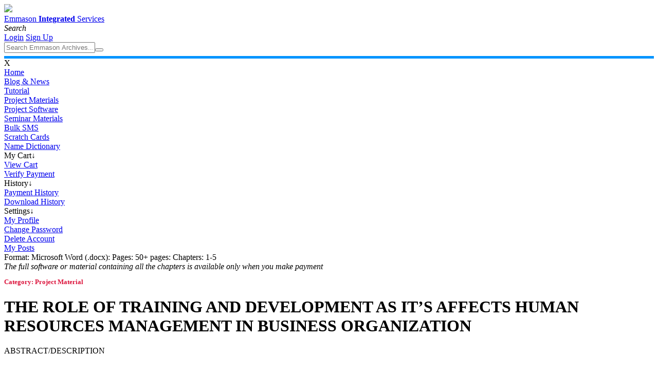

--- FILE ---
content_type: text/html; charset=utf-8
request_url: https://www.emmason247.com.ng/pro/the-role-of-training-and-development-as-it%E2%80%99s-affects-human-resources-management-in-business-organization/CGZRIZRVRW/0
body_size: 30564
content:



<!DOCTYPE html>
<html xmlns="http://www.w3.org/1999/xhtml">
<head id="Head1">
<script async src="https://www.googletagmanager.com/gtag/js?id=UA-164031022-1"></script>
<script>
window.dataLayer = window.dataLayer || [];
function gtag() { dataLayer.push(arguments); }
gtag('js', new Date());
gtag('config', 'UA-164031022-1');
</script>
<meta charset="utf-8" /><meta http-equiv="content-language" content="en-US" /><link rel="icon" href="../../../favicon.ico" /><title>
	The Role Of Training And Development As It’S Affects Human Resources Management In Business Organization
</title><link href="../../../_site_sheet/_site_sheet.css" rel="stylesheet" /><link href="../../../_site_sheet/dash.css" rel="stylesheet" />
<script defer src='/_Site_Script/SiteScript.js'></script>
  
  <script data-ad-client="ca-pub-8310995464114387" async src="https://pagead2.googlesyndication.com/pagead/js/adsbygoogle.js"></script>
     <meta property="og:url" content="https://www.emmason247.com.ng/pro/the-role-of-training-and-development-as-its-affects-human-resources-management-in-business-organization/CGZRIZRVRW" />
    <meta property="og:type" content="tutorial" />
    <meta property="og:title" content="THE ROLE OF TRAINING AND DEVELOPMENT AS IT’S AFFECTS HUMAN RESOURCES MANAGEMENT IN BUSINESS ORGANIZATION" />
<script defer src='/_Site_Script/SiteScript.js'></script>
 <meta name="robots" content="index,nofollow" />
    <meta name="viewport" content="width=device-width, initial-scale=1.0" />
  <link id="head_cano1" rel="canonical" href="https://www.emmason247.com.ng/pro/the-role-of-training-and-development-as-its-affects-human-resources-management-in-business-organization/CGZRIZRVRW"></link>
<meta name="description" content="Most business organization indulges in training and development programme for assessing their employees based on their performance towards achieving a" /><meta name="keywords" content="THE ROLE OF TRAINING AND DEVELOPMENT AS IT’S AFFECTS HUMAN RESOURCES MANAGEMENT IN BUSINESS ORGANIZATION,Role of training-development on human resources management" /></head>
<body onresize="append('uu','dSrch')">
<form method="post" action="./0" id="form1" autocomplete="off">
<div class="aspNetHidden">
<input type="hidden" name="__EVENTTARGET" id="__EVENTTARGET" value="" />
<input type="hidden" name="__EVENTARGUMENT" id="__EVENTARGUMENT" value="" />
<input type="hidden" name="__VIEWSTATE" id="__VIEWSTATE" value="QdXGC80JzQYVRV/p/xdYirDzhZKxGWk6EoYjm7Jq/dacHydq3JR1dkxYEN/ceX3pyfmDTpA/xkftJr2T8nJT9+uCFpKrP4tA215jkP14ikHQsFhQrK6KE6XLPrVB66DjVFvuH3hkGivymec/Jym4pnT7eVYjkMJ2lQH53/vpea+hhiPd5eeEq4L4qxmu9DD4IQ/2xKaQ5/IQ2Uoe7sJx8q40BBPJ66W8PPjlQgaYFE6bYLn9MhcZPiPBmjayc2y8bqvKiJgM17ol3k4qlgFh8W6Z69KYw1RhZWLQDOtcFs5R2hNW7GF0vSAAkr/FM5JEACGJqMnjXD8lZH7mfh0OtJG+/Q2LEosoNtn4BLmyRhOqfQ4r+/g2z78WRrJpHqlFc5O5v/9Psqy7fLo09UGkMJcbzFJIIwiPeWEIOrkQlvtKawtiLhL6jT0EIzj+dRUJf2pJxchYqPJwhd8C/kKE8ros5qhi5IAcMtucWABwPVDvMLDxOKX3/qQbMzAxJLZJDNj0H4LNNjz45ktSE6eN6h7FyBvbG84Q72fFfctTVXMKBaShKqvjBQjVXio7oVhO0g4JINp4mBEI89PkX0UclSZdCpXua5OeI8aFdvvCXGXnav7mqHIIoxwMoU1E76DqZ9+AzzoQ06iL1bkAH9l3QNZZVuixsoZ5wRgQMUUht2TY/eGlXpTRSincArEkG1pSPsFfwK7fyYSdkRAo9P9X5K5VTjtISP8yf7b4Y1wufoZdvNHJtzrHK+LTK/qdG0gqBrHiH5gYdc+WD2c/VII8+W/n1TyR/aontmAHgVCYACqL3G1+Zn2oI2YVOE/c9LOtYwxEZspIaS3TL9JrRN89vFbuRtaEKREDlz14ZJrTKk1XXoF5Sw/KYc7YRhobX8X0DUGuca7PCRsfFAg2O9gypwdteb3kK15sa36flue1zcrmOg6/WR+PGPYGrQkfTlcuxcAOFn/srkr4Mo7RlG60SiFbYN6pAnAvl0rTRjlgTYKpvS6hNoB02eE/6ryVCojg97artNaKehLWmAePmKQAWW+41d/jKWnKoDc8MNOyj7VDv4VQhjhISHfnbkkBSIR3eR58z9CpmO2L+dKIUQxp3sq2DPQuRxRVB+63BIdPuK70DR1vqHacCbczNQ6DU/k8SZdrVPBqHEMC4XuKXL5oKvmGU4kSsS6CjASoNkxJaralfoo9s9wq5DvGXlQrFNGxd4nLl/IdOvGUDVD3EVjzJBFHekpysFj7bd6Fc5UnCUzDARwqpJxoi1q9VGn5salvp6/SPJU6mkJGiiG5+w5sXy7Y8hhmhHbxzj/d6Q0/1ZeyJES8RQnecF5aEGM2b/UZuxCENnPwVP5NC+YSstzOh0n8HfG3TYMaPbboSrWV+bEMQNwhyeDJw1wLzaPdHwymSyKp+VFQ/+wPrJrxdlH/qAZYk04TeYcxPcQpxhQDKjB+47asQbT34iyD6R/0ZrK1CH+KKd+8/DIDAi7RvPlhjjs+EKrXMYG0JF37r0keDSTbgl/76kG0t1YPKJDMFd49iaIAn7tSri7EV85BcbSNs0ueqJLF3Zdg1d32hwiJ3lDYJL/QUfz2QGbOTCNOVwkxGLfAU9zvYNIBzvprr2m3M6ulblOJyQc4cyPqGXZTCzfYAQxYJLKsrF6c2QlyuHFfDxj1hK/vDqH7nhdq/G/LeQdd0RjevSNMSPy1n1bjkBBcdWSg8tVzDnFDYz/nVX4kH972ndDz1vulYAKK+sYjmWlhpWNRHINg7t8tGzotGokhP8nwtxLmgh8LW6DzkknxCmM0VI4XvUX5MwKKg1vnRVhgXKzE5JwEKfCxQWntDCGkdG02L8w3H/[base64]/cqGm2Sx+VHf78WPJH7sbcaIY5/t34NpPBELj2YULxaoTCiWhd23dEs9GP9cHkTZdBFaUiFuO7hLLu0xvdV6u1uGpEq9Iaf9LOuRFfdMfsZwUt76D1P1R/U+oDLiCUyc0NtoJWUW0qAffgm0catwpKZ07cU+2useh3POPiZDf+4acYcKJhK47vbh5IzubwCVAhFaoYXy/8PRGXiRBjEAaqLm4gH8zeGi3f6Fv1eZLHIZquxHSmvWRcNeWPc0wR4Sf6dT+E68q8L6F74YMVDu500gbmVrSzmh7/ZCc3GY/QspHLJV3YansOyMQ6FPCdfvGoHUbcxtwXIbLnJVerGaGY68OxFmtStvB4SQtdrWliUSwY9t/vXucX/tN+PkeNQTvr18CbdhlhzRStTF3Wklcvyfjg0ebFmoNR/e4Rn4OgYFbBWY4UrwnH7ftdxa8ny0xxraHeKXLcknJznflgEXIhdS2x8cytinnUodtD9UIUKktyfWEp01Vts+bPfYe/mr9FoBXNLPMvYyAy6z4DaCICxZRx7ObwvJ4dZdPUXr179adk5BUPgi44fNVTlmMzQHKJe02U3Puwa/nF9E6hdpTvX58qnq1+F8VLCt3nmLxuvjiQz/2GrxQG5D1cIgH5C+4n1SNPuzfEwYtl0Qt9Kiqhgsz2vaA7B9BefJrYgASl02P5H0wIAYEGpBjW5do+UPZ15AFf0G68WWx/kn4+daKAtqrSMlnuvLGO2qo/9LDTrXlOPkBUOFE1gNQ0tDd+GYEQU+1B9hSXir/XELp/pRpvdkLvNttg73JylNpuuyBHnoXti61l1UuWaWLeEw5JDIhXTiiZwpT1GUo8Wbud1cH+Nqpe6egpVtYnc7mBD18m9SrdDDGohypTGaz2ELeBu0x3zkQVUs87/WSzaWiJaTA7deumEg91yxoGQAB6zG9GHrAcEm8CobxeDwgTQpYmxKkS3APZggUvizAoHcu/FhcqRxGoOzVWHuY3qqE3AT4L29ywKdvRBeZ4Wt7c2bVUIZnxLhJ0KzxNtVjcac82WizzmC7r+OtIWEA23T4HPmzw8pe+KjK530cocL7OGtPykC9l0YB/0c1+vU+jHaO7oKErqDkLIw6GR3avN0Ho41uvNAvR/56BO1kWjsQK/[base64]/dlsLghhgkWlOBMMEWyO4s9q9FRFYnm1wBprBDiyolqDQ85X4Hh0x+KSDWgHFw2uVRmZ4Z+pPdNS9ILofld/idOrlA23q8OWO4kYISf/UmF63ntRf3faS2t+nIOjiEmUlY81AAJLPQQm/WxwQ/FxmYmPd8sLA1BD3SFQ+oJRu+to5U0eRcRLwe7jz1mhtc0kAF0lJjpSfsn8I+aJVk9fjkyw+i/jW9skF93/5J3Opq8H1ffTYVxjIEviflYndHPr45N5evKTt1bSU1kHE1YIoGXUssPW5IcmUs9fcdVqeo8T2WxZDcxZtc4xNsm/up/FqmCbNrXPA17lcTU9pnm3oFAI8YGTx9X1jrAXsaiPYvW24BQobY0tLeQT3I38ywxgJQ+jvqWR3UTU3YiVWRmP5l9s8UITrAe5uuFadXKjBTKvmxztksQtEexuVwaMs3Uvi83CMgaTUnZQkz/XCUFuCXx/OmqGzFfWdpv5M8TRCWVT6zizDtMo26Gj9Bw7hlXPpeP00ZP6WufJuSfPIGGkzl9oOzHzCVNsEm8G6aKctGp1FBinZ2b4NQ8L/A3aBYkVnqn/C3CUtfCP84U/[base64]/ObUnzsiQPSDoiV+1uR+q/hBNKZl7YkGfvA5GtIPrlQ3xBe3XnbtM0kGiDeMcitLuA1pVObkVZQvr4iIF03RCJvbaR4iCt8fLWLGAqJHsyqCwc7DuVnwrEHx2Iks1CIyFbXgRXE5nvgJrmcK7R0dX2E6DGlbuJxL7b9G/7xMQuzHgajJv/Cdm7AXmok1MQLE4QN7842kyM72KYzpbAj3MQMMrIQc6YsGVcLvMygXFbEdl5+AIvjUtIkG+PCBET/vJcRf8/071nVhbnzTrMW4NbGKXFlBvgsM8FM4b9fKfRgXeLJCCrOnbjXj8eYG0stfg/+F6m7vx6NGF8c+GJAGXWnqXr9W3C7K38b5luEbLiVwRqKuj+GjwrZQiF1ootinTOQSZ0FkyFnk++OzNa2y2OArq+nhHbIJuKOLbnx4ztTfn52Ri148+1rifl05/ttg9VtnHIou8Q25TyHQAVYrnMuOfPODLFrWSLVURSjw+9GawbKYOdke672Bbosx2kmoME2kIuAORUbXRzuTJSsu+Ui9FH924snxpY0qgJWU92RdH9rQOWBqQV8YrvuflAmj7Ui9mp9B3GP8kYcKd/5S5Wlh19NbG2MqvvESFh05SfCqxdf0iDRbdXmpcRJ9jyArKODbgdmmGv47MqjNxscwQzs/[base64]/KqelC35UQaasJ1jCYuoiY9j8rGRRC/sMyHsvOt+9l5N6N8Pi+HPWGtPHLMWhFkjJR2dVAat9zcWCUGfYLd7TtS3yynfQmoJ+g+AJ+iiNYBau/XChDU5riIYAEeqGRzH5Si1HhNR3JHE7CU8b2pjYUP4FNgANGe2OR3NR7WNpX2garqMJ2HeUJsZuTKUXScyVKAP1XBVt8imOIIbjhnAXx/K4lN2g1NLAGL5JitO/15NT8cKMOaZWy31iPTwFXVVzYWMG8Tze5Ek+JUDRGZdXtoXMIntZ1Zcm7oaqHSrJAEAqbWyWkRwKiZX/DykzHSKYa8ceva2gyxvADe5dd32f2GiFure1668FpI0r7M3+Xo/H9YUlgDu/W59fT9XvxOtUYQkz5K1g73m3mwjjC8vyi6i4v3DBafUDmiQe49lSLK22/5kBnm2YrBqyX0XHi4puuRRCGMg0o4lKSX64Br/t4LCgLHNq13uYleRR/zzGvhApm9xydX56wBPbAVXsExNKlbMgiRx2qPtKJnCx563xyC8OlkM++wdGQW92pBj0n3h+qEkBc7Glt7XAR5UrOm4HOX+m6JuGVvu7J7MB1fetrr3ItjsCuyuVWhJEHg2hL10OblRJbq3+XWOMlltQNW93+wH8/S4EuTPst2OmnfAJw486H3g7ykvkGUh7/2bvdcAMjLuM0g6IVaFVeb8mowd/gD19TbaPboEOI1iM1738lyD0XLWMhnYEPgBAfw6hrlqVaqp/OXtl0yajknpWjV810XuWwxoBjGrqVW0gGiXTsoXEvyvC/YXxEnutN1vnTK2Wzp8pmkaRiNl+MWy3/[base64]/+cg6L0vRZY2DRQWoCyVV8e41v7zO/wByHpnhoctCIj36maSJZIIo0tOCAtr6wOJmQZE+rS1+ijs2c/J/EhC3FwYMBhRfR75b+g78OlWRYdUJyoRhBjfbGXZFI3jOK8rpmZ2lspj6DIrQ3H8y25DSC340MPKmaGiwn/MDGKAy3WYAd39KY56OVU8eqZtG3vuVSLi1jrPvZHwJQnULPWt49NC5rnPmH/5PFLXVXVFUdSdvmrJhQ1G4mQAxqGEGEHnAXnFHlZbT16Tv+K/5wEABErWLfkD8maNrHLaV9Hxc4QmYtYeHgDEnC8ogfI+aoxObfxZoqKA0vDkOWHqbE9nQMKRjRTJJ4UA3l7IajCECNDBhPwuhE5cdT6vOj/zryUopmjSsSG7PcTTrE/[base64]/jF4tKLVAUOFQdKdoa96w2E9JXpy9EE5n8c7AVDzoV4LwhiFN8XFT9gjiPrMCNK5ZHq/B5U6H0QOdWbqIU7nA/ngudOK1N+nTbyYdbBUCUX/mPZyfZhiZ/[base64]/xptmE+TV4yjBfr8HswomO9VnigOxWdZLsqXEMa6EqpLbNBmEltOI9xulBBhVvfcZsdHs4H0gOpZzllCa50/vl8eoqourjxLXVMXeoHzaujY4AMGBNWDKKCA4vfn0hNDMK3r05h/75Qlx05xVPKqI+3cWY6hr8jIFn0cO2Ph/G6Y2ViI0GxL77KMThm8TzGZGIMKpZqDZaAMjinh3aUrf2lQm/CwKt0Clgexhev1gGDXATO9T2i+7yIl9daAQISQv5Pl9GA8keDDPNoERmd0ILWqJ9LDf+SQFFmaTE6sqWsosrGwCj5AvRpW4BcTsda2He8UNJHNapC7UpfivmMmlkrbtg/EpbVoLNn2U8xB+x+1T7pMrZoTm1pqZZ5Q6fW6Tg4obWKkp2NuPEzHzBAhh28I7Llr1C7//597XEZGUiB0YU8oadDV+hCwg030BJXDHHQ7sHuO6/8jQqpKfHM4dBipVr1E6/l+rVbU+l18Y6oyJDIel/k04r8fEGL41u/[base64]/9wyB58Q3tgsLm9NsYXBsaysmPYN1Kpf4xeDfaXDUn0ffH3qsBxVJcNCnw6tj8LLE3bFdGB3l/9GDp8VV8zBJVcpUF6Uaxl8tb58vfBUTfNobhQFnX9sMx3m9QKbGTfOoNBuTrUA+3Awbzf8Ff1mquJIlgcGclVUTbCZ42Tix6z6TpNput2+2r+1S5+SQwJ1QuYdwnpp1mR6ejB6V0a93494PY86opIE6MJZbB+ZFYbfxXzDtts0ysZQ4Ixyxdf7PygbXFXM/KnTK7CgqPGgf3oTZzsISGTUcrGSwJ+2Q+X0kwix7BZjiITxZ5IaftaWm/UFq7i0xQjjzV3WJ5NJG/ZzlHfkQHrMCudT6f9SjSgZ96eFd71MJskebipo2aRtodgKUAPmOku3CupW7469oDjnGwxN3w+wNr6fRUfYqIC7v89Qku1IBeK2XJ+FqOxQ3v/h3PXrKrbYIVFzkZdq/KOA+7JpE1MqdG4t19w2LEnfB2QjIU+su0F+2uFpBMg/OcX4q0j6skAAt/rKtECbM2T4ob1YBcl/[base64]/ZdBeLZ44SZovGKenvz5DSD0u+/McqiC9Zpb5e/nRmN4W7+qyqq0BCdSrBrYG8x8qwyy3uzylzuWQKaz7IhsfQxEWfDNzrYAEtSBAHEBPzjkJJgnD8V+IhaFQXmGrduZW37ZPgbILODmzYfmPblcQHdhtaUNWBJThAjdUXBkjCW3UIW2WK1lponujc1TASdtyk2ffb5/gjkUmiPbYaRzp3jmu6YiDq0j7xmE4lols+/7YhjOx2r0q4krIif6mznLn2drf/JpeS8HSfeUAAjK/gNbjn8K1oSdlUbMwIgMdo5jhnlf4TkubQ5ehDg5h91A9rIuCcHZTqCQPRT5YWXqIpoFOHNgVo7WLTZo3U9Cd1qLCmjburj1cKiVIDg3ilnfDE2UAmM8CFRlt2jZa0Gm+H5LZEao1aMaUANk/CvcA7AOF1dCCaXD8+Tw3Ug9AmOe+jSK55Q1viViXuZJPPeC/bsHkT81KMeDX1y2yq3NZXdREYIMjvckDOawP7BpPmIi3xALzb0n51Pj+c21L7449qeEde7qvaxJozFddpOkQODh2Ml7jd63u7qZN/l9YDRHKFis9eZW/rZ+kmJMt9isspS/vy9NnRfk0vkqEDE5rNPM1Yc2BxZcYYcz/agFhKLusFKQr7SN8h9SN5Q61Tx4GcenH9QD2mX/9NY2ducYwxl8A26ZlHAImaRfGp7Mag9vOlTVith+IfboGyiO76LUVBCzMo3r4lsbBg1YHjTvhWw7XBVqqBfWMQFWRLvFNH9nfCTzn8u7oN17MdpiQXVXVknPfveARrvNxvdwuJCtttRO6SkbI+valErn+JyLjMzPG/DxHugExQTJEzP1wIRn/aR2jEXA5gkT6FR7E2rLb7Zb2SUcXX3pbDgKfIyqbYn76KKhj6LjRyvyGpPczADCZ1FTjUhAUxA8Wtclqh6plNOXcRVVEVefnTGFGXavQgfXRr0nFyeEsyBMJHvmF3Gxkx0ABiflZmqq8mv23eJCZoYBw2KjmG9I0V8TcKVaBgMOR3NDUd30WlF4U6JrdB2jFoac1/Y9r/KSkoF/IbzSNJak9Bxgee64VHmVcylDoI5vKpsWuU7dK/mgsEsppc1jxrNioaVfNIxDVMlSoI5xE0MqhnrxmC/ppfmEyG/PA8LxyJGDteeNCqbVvbcAjRId8xYy7KBAkQbGIVLmztJ2Ra7khoQMS7Q6IKeAcYvojHHLxoPt6VLx9m3+McWgzWbqFCXINfDfI8jlAz7YU4uB78Tl68ym8fMKt476OZYPG3mD/kusuDBvzZRRRvXidL0s07F1gDAvPR/bnTPIsrDOCXpTLTYfKJ7e73qm7ccviNL1SR/fA1sxDwznYijjmd57A3Hbrh5crcpMnA1uvG/9CBMYmJs8dSPzurAKFIkZuFEs/rn4VqSSqwIIRlEOgpZVuEp1RYNfElMdUe3aDjQGSyMK+cfVhUzNObIByuvR+L9K74XxNO55B3t+D4wtYn/MsoXJcdwdllYddn+0kaIJqntOBi5YxrEQwq1qJ88Nja5ln7s/5NDrs9iglmmVWTdB7T24aWxdCXdZSr8Mj6uZTtqm08Fg7XjS+x1HUzCl7orCK8UKW0vBthO27mrIwaUPoqtzZSubf4Cg4aqAU2yG8PtJ8cMJ7Z8tn6Rr0+ZeVSg6egi/NEKEZdEkqC3xWYE/6Oma/[base64]/k4pSMSxA7nUsTMQ5Er7EZwlV5mN00/0QJSJ5wtt+p/5gXMD1pkX3OvnyhZEjL8FONffeY4Cy/kFqIzlA2S++tNLgtQxinzpXHxACwUoG7UK7jyv43lCyLOrIx9bwkAwe6wgbXjZOTEnRlidZYdGCjz48b/i8LPVcmRYxe6UIKiPlL2WsMvooU3CA9quv6CFD7S2Qz0+efOGRBzfHYpyfgG1QH01NAr9YP0r0kwztYQeoPctaFlVEvvIKpN/UTUOt19Fb24CgBzPshByJLTRu8GsdQVXeh0WFG79V3pd0VfvesL04qQ7tUI4605G+G5avlUtIXbmmfT9mTN+XwZguoxOMVtHtzDHC9BWaXArIXq2n5J2HwZfAm2gDfJX/FiXUcjilNq/77Ef//+wunWdh+3QL//jLQzuMHcvH6iONE5Gy9DEWoCxhcnAzs4z7CVoaAC+F0U1pS7DEH0n60zSWg3dvMs53sHKr/kBMZiuK1uoXDTO+mubKSo1kJBG2B0yB0jXAq9JGVMdXZ5IgTRJ9Isxepe6QnxpWqsocNbIYBJG3QMT5HDcxYbyQ6VKxpseNHxz321/WiaRfVQlaVz37OOP7d41d9jaV691si6Dt+cdUCw66MtJXivBXP1P4veNbFJzixxUr9D1hcxU2hrBtvGsmy8AUV9N0rsu1fZlkYt6w72UDWv2SJGI2GlRs4XuhIXEymaHEQmaLSF4KFjhyccYUpxfdYGMy4BNFtcujPv7TfD4LoEGBeTgk0iFeMyJSU/0ZVvJPnFuIFfjmcX1E5M6svtoWf/05oA9FEr2tXYW0iw73OoseB9SiYRRj/deQZnDPjciRLPcX1hMhNCKkhFNkwyRR59yOHWZBgGFTzDyiq9TvPBG0gnxcSr/VV4u7BWebO56yg8j3dftLeL+fE8ZG5H5wIotHz7g8Nw/Tlc6yj/k6guEJl5ToddoYTNsVtRcO4UsLEajG30i8krVkgybH+YtqhlNaQXgwEffk+PK8IqWvAwpEyQ2KuN34SBcBrtJDUOfsLJXlsVJrjnn8o8iycX/Yj0vdIrp8zkuDNclA91n4S2ykxCKWWVT/DMI3Pd+Vg1eofPZ7/PuYNgxBNZR5xZDz73jC3MVet+W89rFz0pFfDZWoljR/bjN6XhjmeW0CRkV4I0TEfcHyCl2cQxh9ZnaiGy5bKdRBcEIIr9AEhQcENv9+kAvsl9lmFQbOJKVThlmRYVe1QCCkGPcIWDqx8KS0gpWx5omqGisK8x8JW47fCrB8+8SgS62PFiLAY7cKCyRuJIf1/unwMcu4yVEYc3uqhoyxLCoKDptW44WZzbllIFaJxDF34H2O5Npuo2A9t6Z6t10pbEvx7k7kEQwte8JDF0pxtR5LLgL98O9pdrzemxWozyJQwBFy2ZJkk8/lSYHU7zKmc9j8JRg7nvn2m7E2onOINYYc+yasNioTTu/6WMgMBSQe1JRYMxels0yg3gXvWgWJeB0ZJk9nWtQfwDCw0x7AQwxTkNjxtyd/esas8VGGVB5A+Zc1Abfm+Uae27PlKRQ//QRTWMlxAri1csFAj6jrf1B6zpIECHSFVWSvNO7Mb+367mgLn4v9n7aEqgtWsroqGzm/DFRB0VPIcESOIT8TElf+AHTPvPJ1ZES/971toOyouPjjDPfN8NNLvxgylEgUlSeQa1lFiMrDf2AS3fFIzGFIKXYzWbdJCBe1jQ0bnOZgGIEIq2rcvG2M+uxMBzLOt4rEatomWyNzjZqB99ecvqW31e/eLVBOLO6ObG1XJ3ErgjmG9XxNgcHxP7moU6FAuZH5m/BomiyRUTG5oDy0bZXStocqAhW1pkHZzv3N7w83mBDfjriPwleCFxpcoymrb/+1UBO4gKxZZdPu0lRrPCGwOCJe5nJMA22zkp+8XJt7Oew41O4kv+QQoN/8App+EDTowGELVleiCJPJvY7GbMS+Sz6f9WZqndMSI9NfiCxujxOVr0sc6JgZN9db4twDZf34L1I+v35orRn2Ml7uC2pgRx+xfPE9tDSaYTvM9g2rgqClXy0DYFnzbf6hcftwlq1CGrQDwo1rqA5clwZwLPKY1tblFVSgo/rWk2BBZ9UbnAwKQfJVc1n8BxExtCbYohAN/MPzDtH40zHpOOjL948ctc/OxsErIw42yx1MePFIaX3IjL4lnr5X7RIOSIfv4Yp4nytpyg9SlJEscs84Ort8VLdrEntLxo+rHZjAESnegQkREN3Q14IH+tHd9pRxBm/Q8bn7c7iR4DysE5i3pks1ifE3W4A41iOtCT4P2EXt6Lk+gcKf7wRqLwsGJXVC2jPZdJlVCzjb/sCyObyZvGRNNuYuGaPgei+DRpKFsYJaPzucaKMN/x29H90PEuQCdmljb1OgiCRbOWcPQqS2F0UMetbh25pe4fJiu7LA3kcX/[base64]/A1lewXKPWLjim12fuU1/hGolEsraWePY2TL1QKueTjw4BjZgIXj4du1iNjQI0d07RJ4ONpA+mdzARz6Ia/erRlaFNZmWuPJ0A1oLhsdnYlXERztAkfeeTU6ImOFdwNbH2eNZcwitahehN998frxqiggeNDahvErzB2rkdYyL9hk68LHd+mySOtSm2EkmbmHQwdB94dXItZLx7rbHraInfBQb2ujzaQVcpu89Rp2GgHh7odeabGUz1e0Vs4UQqcSKKitIk/4tl13ey0sstI9BoptknB1wSY8ZDl/oLDYfahKa1i9aVse/OEbiHFNN8T7y4bHr8lGax/anVuzOotzaoE9dVtlLPLxPfxAFEzE/ZYutw3Mi5IWUSypl533iVU0V1ppHdGGA45METXIaU2kMkJMaFHP9qgWn74+L3qp/xuV+0acnAP1EcJhAoiiyDDM7kmu70Dhc7IK6zLk8xsak9XaL+7ynao/m20Y1Kb/S6kybkAjq5NE4rxThmxrTzuuuYZwocB0LkaG24Wf8AMgmeFTw1XUjO/vLTpQYpIjZX7M2DiEOimjd6xrQTwp8jwqltIvm/ZFwYe6bNqxGqauCGGdsw5h2dxrmtifFyDsoThMAiyFFBeG9wEQ4F2znpV0B1mQNXSY8kTYoOfeorjLtTo4Vq1uMZDnR/[base64]/dIAQdFjEWdag5MOFdqB40JIzqOWtWik2o818/0BjiZEGoauTclgMnealjLil7/IJtceISP+dtLIVNkYeoRTUPKw3Sfp8Hdfto21PAZmuM1kMs81sxw+Q2nHQFIxrW/Tb+Nf+qVt3mr1fUunqjmEZ1UbH3K6pi4phXwgmF57Kpf4f1FzmCskAefIbKOarOiwKdUyRBMfGRfHEWDiOkKMJd70uMBOxlSI79jzxfvi1x0NFW29J5F6Jf+7sqaDy+wVFHuAyL81YCEZVA5lXQsQxKuuJd5atzD+dzLR7cpLKlTB/n38zIExQM+dA7YPh0TjiCFAY1E94PIajIESV8FFWA6Oc6f42eS8CAJamt7f6sCw60rp5uxiSlrMI86iSCPu8f5rlek2/2I3fBufEumZ0w8m1Njger5zsV9wzbEvGN+AZqpG/P597n2b1+YXKX3QAAORaiw0sXjEw/Mcy9KEoAPNm1AFfPySw3dvqd0Wdq1sn9B7TXOguFkHzQmdDGy4y8e8z/Hn2m6bwja0jEQ67ZQzPhPUWY93bMM2M+/EUX6WcsNIOMU7H5TfZvhLohzKo2AnVU5kLcMArbrTbQFGO6XWAcrZenFhEmFqJbj1yfHt/+crKHNmxqdZho7fHTWieiFPx6DIK4RWkD4SY/l1p0U/gXqyabklY0dJGzf4C5RtJkJEbKxVeXu5tp7a3HiPANTr9ksu8LyyAk7IIVNR9CZbRiAuTDoPrG0XTMZl0RNLES/hR5vE4vVXuNJoOdPXRXfxC8Rxu1EMmRPUvrIkpNxApPDYcuAmU9w+cKw1CcjZl1ku9TQvt1regbG6Fws89yH7Ru8TgcEIIJxCPvSeraDzK7kQ+tYPYntXNESnzl0p15V6URoqgIe5mgMTtG5T3QtmHt5aWk/BNtpWcrGs7zxgEo0tpHZoTcRhYGRD6QjpYY9SVyCsz+a2F8DccRe+TnClWJUXraINS83ripd5LXVyms8WwnUXqP16mE4OtAAw74J0jHQ6GJ6croA7X7bKrrRiH2jyDlUCx+qw15oH81wD54/BbzotAGB98JjLbaks1usPAtVYMowt5D+y6kWyIh/bLk8eAPSkzAorlX+bVH/ZQi29tDfYL/bXgK5ToHgw2C44Z4k1PDcqHzNNR3n6b18y6casxZB6QyaSkoZdMEiI0SKl8/2nMLxj+/Uk6GcXvhiTPIuhEI1K0+RxxKYmpFiRrr2Lk/4dW0fTRSfO2q4ra7YApGDjIQ+HI9b224q1956L2PyGd8Tg+xHcrkZBV4eXRJGR8y+SK4SARL9p1cSmQULwbSYaH9/IuAPp4EEu/AFVDHvMV0VUXdl2vItkCdQ57Lx9TNgvWpzVpSTsC9e+GU47x22rkfl/SmQq4VlbNwZVLKX8Z9rkpwxOlowu0OuP3e1M1TfWVNH7rMSIVAwk69DJ8UAkrXJ9QW8DCGG2fMbFbgnNiwb8fYoAYMihWfdEOYVaNeQpWF1aUlRe+e/kmiuMZwiD69ogKv8LJgvSP0P9VoqONNSzTRaCPa/ZSL11YuO+gzU4plkrH+2is8XlWMdejZ9ALuMKyeziglEHjKYOSQJqJXPuAfiszV0qiZ7C28VKNiGGH2GRfAAqipO1iTEonZfJZD8tye2QJnlw/xd2yrbPLOz8ErxXwNfveA+nxDhaLLrDMdkh2gzw44cVsXxV3g23oL1P1iUABs1DrIj4WlMzPNKOnlJSxRNqRrxJVaT5/l459uxqnOEoPpu/5y+0lA0OfGqCnje4p4KiqQneLo84tPIQG09Bg7tqn/esqzoIwtxhYer/[base64]/Iq3Z7y7korsa3zTBuk2bav41DdzDU81639ccdSCyVO/bXui02n5vFb8b1GqwXcsgTCerFtk0SXL6CZzaQXVOlOiHGbgzz4GHqtvMXhVqdUG3KeBrRZ4npJBZydePaw+O/[base64]/adMXj5m85jyPwWvr6BpBdG5bJFe4pbLbLFjiCkiNg0qXiI/5c+LqamX8Ru3SVmwYv6kjdQbN1GtVopEsCug+1bE/353hXW75aQeAe+I91KmyzuepL6QYB4To40M9G8EWanp5Pe6jk2Iavh8j+6q4KfRUFkFiOiIRKDBV3IX6I+Ch/0ixYlKha2eX7nMF1BIkD8+ypUANuSsrQet1DyAisbwITGqJhHHLZP4TMhEgpjRUHpArh945q9hD+5My+oZEcCPV62ohPGNFHOrSARIit5fH5Qwuu+qCksHxK21E951oHanHtQJGaTcgYXTJk0PI/7gcLXPdie3MThLg6FZby+EibOj30/CxILol55x9vE2hnvjEajP5nSz/4PtLr8Q8CFhfdTo+F6kuxFIaPs8onCaPDAcIKcedgjWJe80Ub7Xx93T7GWtuP0wE9N121RyVfaULJXwaxdtnlPuYJNC9by8gFMmtMkds+wc0YU3fuvKT/aWVC/OJN3uuHYmI3ruhhgXgaUm/2j7pTiwPLASF91VCTD/VgAPUN2uUknA6z/Hu4BLCOcWdxxu2AZXSS+QLqVtsqFPtNJJhuwhrHDR7JAkRQkY2mIFty0a3gY+LZjbiaxrJmICpVQy9OAq5OBXfHRFitABi9sKy4l8YiEorMzBzd4XtvdmIEuEdohnF2X3o2qKR7UnWskgvIHCohZuaYkWvMYY0R3s2RBOz/[base64]/NFa5mtSTh4rJI4Nx2y9nmUqo5Vc6ENMnO+7WIvpnkPHtEkwNMcSGiss+aXrDdtNmTf08y9BqWTMfx5ss8tV6GaTlZmDQOKxvF4Air5ak161EM1WJxzJ9h50UFQA2rNQs8w832aHGxoOySC3j2W/gJX1LEJ9PgsfOtHbIAJ5BLKrYo+fkxfq9XoWzHnTajQu7ELRKgJJ1X8dLWs4zGhwCg4YU0Q48W8dROrg2CjBJFO8JMbvMzY2dnfYq+YF3BmMzOt4JUMg3RiES4eLshB/a4bHX1wxdUEzRiL8MZIzS36n1NwmUFbAtmwN1TboI62Dpg2Wf94v7XsWhZV87Dh93BHNg2SKpUsDE2SbiixQHtTvq1lr2V2WyqTQJM7ZUH33hLNLHL5dfPMPprlVI5L3JKIs5csRE+UAV25xNL57xS9WUvCVmySzudiQwi4I6NjRLhkkH/XRYhWtiSeOcGGy/GSOMm8OsO3kFd0qDs13yUuU2Kc8ChQT/XFFMhgpcuWs3UXpxl4iyfngxrmOixsMnwru7uTIoSZuHe7IG3ukuQJuKdsT1NWdwhilWo9bdXuz605TCjUQeRLLpgxvieOBCZ0HIN4Tzvj7WxQmZZhccIfWx3cg6FL4AghTmR+hqUm7F1VI6dGHlIfz7V9z5UeV5I/KFSrk0KLGkwwvuwBg81rmHUD7P3fkB7OHLtRpOOKBxh0g/uqet+HDdisJN+9k+YPLdW84Nk5F+zFK9o04yUmjp/7pzgMBSCkIqL8ubXFB5+H5+qh4Vd/HqoETHjDX2Lu34YNJOJryAzvjYqsTGMBc/ElByNbFOTI/HEvijxhTnG/mDXl2WIYFG9anqTnc6Rrnd0zxNBPWoGrJY5SbB7k5P58oj63DQcAl6ZA+LYch7HJakOiCwgwfGnabiAFIudb/8FUflEtCK+j2UTMwIltO0P7ftrG2s1q1nWiISIX6ZnyFtWyzIO7BWaB0kCkz6d1RajoJqNKEYbfQYq/qpuvkJcsOaO2CmcH8QBpKzwzK8qGhYvDDOk5xNp1cVgMT9lreWuhi7uNU4SL1t27A91GuMN6SmUW3fQgtZmt39sGsu3XKqwYZcj/tjsGm3NB72LfXLZAzVI+6p3P4jp7kxvSA0AU2zOKQb/mQjISJXJahKi4OojNC6Lvv55nLvGpVi2gtornjeeJo4ysnKSyb4FUdkoYItIrX85WbpM93CvLcgM0si7uMrZKQz77QPOY4obWJoD3icWptKioigIafQ1f0iXLf+aEOst0tsJ20y40y5h1wXK7zEp8o9+/bMvA0AxCy6KIQ1aaOb68ucaggdxWzQZdYjsx9+HlvoXhPwai3/HVnxePCEMkwxnkXL1rOHRqh/[base64]/20CZZtZ7I3uKMtMKp98AIkghXvYuP5CwzvXD6llVGaSPqV6jtAO/gCLMYaIb5ul272RvIN1Nydc74L8U324DujK3xw6G6uF/OmRU3iFa8RgKI7Og/BYgDOl0Deh8flgmiwHJ43gc4588Q4Hlu/xgIDhH4l1qRkBxHlrR5WS/rbhMVJF2XJ+lvekl6OpWR9lSjEYrdeTI5ZNWlMUZ2wIKN25XiWVut85pA4DWYB0nDpYlQ30/FwNAMxEW+yK6cAMjobWLLfMPVkziFeP9T4/YMEHpOz9A/4ihRzCLfS0q8K+nM5gTm3y2cDmNyWs/tqmagzIMHLo9bf+bXthtvtRylwgNbpWSh6ROpTZOeHHkSL9rLhJSQlDTmRfQ2Hnna5XCKpUIsGoK1YbQUHm5ijUotCVcKux6VpzmaZpADMM06DXXmX/OQH5Ie4K6z1n6JwSFYP/h1KoPY4lmGNXh9EVOCoXScTlon2xWkRVgZipvMHsSdkJFqLpVPCW5A0Sw3SAPa16KMiXn0T7O6uG1kIOHvDWDkyUIL/su3Ty7++4rkvDq+Ovsw0Ff6rkpXht15dx4Mm7F9llXpyPO8RdZNaYwB5rj3KMTrRGL4s9LUxva+oGxKeqqWSUWh7mLxqnEDH0bVOnfgYGT2TE1KNPTi838qj4SU5gYafnc4x9bs187FbmY3CvpuOeCZggVrv/sWahQ4kmLiZwryzofmeFzAwhJ17YbljgkOrXT/GMhAsJCjSCVTmnZn0uah+S3Oz56M1G0LQIG3lFjIoBoQeJW8W+TbBtS9jT+QWCueuiMLJKFG8BloldK7wGJYIfV7GzNbEDzStggp2Vl0+cgyecIJZSXmAvNXWufTlu3ke+hZXASqAe+HXETepFbrt0IIqV7eQGM0l/Gi5ZHASX7owJpgjejmnmmOeV7U9yV9Gt7EzcY00LXsTrKWBSPXsERJI3WkQ67t/pkn5Fx1FBunLrtvMoF1RYLwBWzOqwJ1cGLexnzYNc1pgTYRZMTotH0O2spW2Qkklncu17U+r/lqr2P9XxNbvCo7ZccDj0/EddRf3R9eoPBzLu45muCieVtW6l74ZYTGn5MI5tn7bVUoVEYG4HXuCsmxR1LZTFwnvVeHV9EPI3KP2Z4u0PzhEeOFZyivFK3h7d44w+99m4Y77AnhYNDagseTZljBWpliKkh4mslTqzcUxf05fve/p97GuVqx81AG7jCCQUhhlvFpvqyzVfXQWnSR0yMTamnKBVHaYOJGwGh9ezkotYp1luTlNCQ/iH7TqTnUzBM0UmMey/q0eBRUNX1Jvej4Ba0//W4T3uXiiImRRACwFnEfqCayv/JFucBcRb5a3LRjcnjqpVzjtJDCD09c/FLaAOUyb20xYxgXc5ccbp/n0GwyaH4ge7Yzl2xpy2OWp2ORzUOhyBqG/8DmBkqqtXQAFM3C89asnfEGWN3mbtQ3C7uJGti6TRiIfJktlpg910gBXHTMqBUeHYmrqR1iW1c156l7C9guc2hUaPC0UdoUOWRfUzqjOcmIkB2RH3DNWADmFL30CHwZhiyyi8G4B8Dv40Sr/HFoZ0A/Ue6rL8rBUPPqDa8Oqz23tHYayBlxwUH+isqH3lIM8gbgqLkeKP+K1w1mdphb6NKJNLZNe4NzNjXB6tlEcfqqedAPN0CpAk6VPyVn+E2B7X6iIIe9Dl/sxNVqZy7JIQ3HpmvVGAQjscbx1A0+vcWRB5n/LkKHAFqMdIzfN5ApLyPiFo7/8R1FT22XxTEYmGXVOqsRzjkvO0urqtmWULhmkxY4A3fiB9OY3N1DIjZKCjOU/[base64]/xV4C11B4EwNH4RtThk1/GZitA4lfMtz1awiO562MIQESWCx9mZDIy+yEoJJ4dnORwggp0dayZLo492demoaWQ1D23TxXv6PTbQ0Ady4pwehyoEDNBM5w4B01snZxDDs3/[base64]/f6kMLH7qFInN9VbzwQmR1bgE8i1NkkAhLBdqSZ1IZ9ghsSA+pgJ1m+zRTCPn7mUc66DS3aEjQJ3EV3gIBcthhZu7cs67SXfyw+tlWCz3Y8mBpyt0IkEkbcqVXSxZeP3usiXR+Vo11DeHu83xP32CV0YzyyQLQfm06jllHpL3EDD8tevvwPZM/2soHeh+qsQhZT24NrYdEdAwJCanYZ9775mIF2qmutm2fyvDotD4UrcJDh3RjWw7CCJsIa4djGDOu9nsRQwkQrrSqrzAkr2zTEIW2Dk/iVuLzPvHnmD7iurt2hcqyTBMlriZtB/Q+jUuHA6uUH3ZpJsh+WRSZbA+h7H9UMSaYR1+a9mtaoMyvXw0QzXSf/xRyPQDlXtgdgwvx4rZ98WatPplec3c9BgeaWunJvHTYOkV4yD6Bga9Bk1JengCc/KGD3VQdSsClvfn8sXZqd3xyChTxXcck3i+or3Lje5oTA2q0WtNuch/gSvbjybkxB1tUIxxrbUnupjKTBPE/dvgL8QJbUSIPv6ZI2UOC8nrB/psUE839bRT2b2C4CBEv8isNQc8wvYK4HDVO3M4vOWyekTff14qiJiBbk5H44UOHGZrzloPrSc4eRh/xsdskB7GfYnjId6V16AMB9a3NpfmlnartwzRzxmG7891Bi2cQSRk3wMym3N2Kz4gB9FQV0iUyiR9wZyMaokdGpgzDHIZRwy6zAHTbBLkn/iVRbZ2ZN1OY/YfpupNhPdIqyCqPKY9LLZoO2N5EbjCJKSL+Aa3EomdcYYN/hN/j5OeLZHzOeVR42ScSIEGN5Es1WDCduIpOffWwNhPD14fygF6bbBJ+iPCb9ascpVa3x87mGCl1qmUwxpnvdlKsgv6xi84kdD80R8sDfohEHkzAb1+OOlGaTinoMLx8vf4jfllwGp6RrHydEFSOqHh27/BJnENdJvCTUbpE3sbII1YTug/AyGJpteo1pybNNbcER+1IPhc=" />
</div>

<script type="text/javascript">
//<![CDATA[
var theForm = document.forms['form1'];
if (!theForm) {
    theForm = document.form1;
}
function __doPostBack(eventTarget, eventArgument) {
    if (!theForm.onsubmit || (theForm.onsubmit() != false)) {
        theForm.__EVENTTARGET.value = eventTarget;
        theForm.__EVENTARGUMENT.value = eventArgument;
        theForm.submit();
    }
}
//]]>
</script>


<script src="/WebResource.axd?d=pynGkmcFUV13He1Qd6_TZLpsGiQWJm4q4S0nrN41DBHCfZs1j4ui1QcvbegECjQ0cfyS3A2&amp;t=638628315619783110" type="text/javascript"></script>


<script src="/ScriptResource.axd?d=NJmAwtEo3Ipnlaxl6CMhvi5fwlWgeolE3_7dxhaBDOJtHHi3elMrGBvR4ypnKs6dNRohJgzpfao5WoHAUHHIqbQroAaLsYtxrnMdRt2iAk9VS3TYtTNMqNmwsBTvCCmzVdY8pjMFwyZvu4ZbTAUBOOKZV9o1&amp;t=2a9d95e3" type="text/javascript"></script>
<script src="/ScriptResource.axd?d=dwY9oWetJoJoVpgL6Zq8OBJiomH8PnGcF6Mx1KmDpXS9vuxVcI6PBgW91eqIvvFjhOeprRXjoqz5JiKmZkanMgWEm3oXYZ4C48HTQ6tTcrlynNqV14LmoRlzrtsEMpw1u6xUhy2dgJEwMFSpuYG65fZGgd41&amp;t=2a9d95e3" type="text/javascript"></script>
<div class="aspNetHidden">

	<input type="hidden" name="__VIEWSTATEGENERATOR" id="__VIEWSTATEGENERATOR" value="75845D7E" />
	<input type="hidden" name="__EVENTVALIDATION" id="__EVENTVALIDATION" value="jFtIJLkXnMAK2Q4eu1+hRMJrPmpY9CIOe2as+nWc/u4LAoWobg/vEfdrKNQEZEl4EP3qYwEMj28QZC9G5yr9k6xy8Rp3NcnvnB/0KMPYELIOBL642+W1ZZfabgW+mhRzo8o5vw6ctSKXnl2yfJtsJ1FHFygXCEz+h/ClsD28jkO2a/ssakxGM/oQV0DvInnjdS4oKHNF/[base64]/+hTI/SpYi/IwSFPF80AkJYRIGLmObCMEx7JVJThlF+nwuvIcqmkGZhqBrFzhBPX/PwmrcaK69NABjUq8ikFBxR8WKRpQsLrOJBWfA8zML3sg1qBIj6XW6+zfevqc2Y9qJOaBGEEi2xfoxmlaD6nh4A16yv8qNu/kq3+OL9EX48Xm2XyQuQUhHBNcivPCsJLfnCy/IOXKHpDSjkZ7Hjwy0NixYb4E1ZXAGlFwIvVi/bvMO+wGGUr/a8yFgRTu+1XHHsT/wrhJ4KptHAL1IR3VCblwTyk9wVgBbOW/XwwnRektDEm1O8emVeMWra9MQD0r+YFHXYj6rpxbmGSXSvaIOOghQ0FDDIh3A5bL4ZLLZKR0WcniCIFu0HfbN5zIFjdqfL6JPek7RUpthCIQSA5/O1g1LGNlrNEn5JWsEh8jJYSpkboI5w43SE0HZDb+yZuxky34s4aNpKWRxRQrmoHgPg0Q4K9NtEmFbyh/o7Mzw9vwGw7nHoT60Ks7NlpCs6cjt8IVPyPXirq5PxGzgxjR5BwfDnVaHWiaqlWdPrGUyw9ZhYMQDxBn2mSzbLB4SKM8CDP1GD8JFBqdwHf7Jx/DX7AXelOtVKavkRV8XpTc6PLUjzp9u4vSWgOW8VuzhDJnQlaVsmlJDFvot0KW9obRIxUORJpdbnu3Q8G4mJq2fpWv64/e9j36n36se7wgOzTSxKTCH8" />
</div>
    
<script src="https://code.jquery.com/jquery-2.1.4.js"></script>
<div class="translator">
<div id="google_translate_element"></div>
<script type="text/javascript">
  function googleTranslateElementInit() {
      new google.translate.TranslateElement({ pageLanguage: 'en', layout: google.translate.TranslateElement.InlineLayout.HORIZONTAL, autoDisplay: false }, 'google_translate_element');
  }
</script>
<script type="text/javascript" src="//translate.google.com/translate_a/element.js?cb=googleTranslateElementInit"></script>
<script>
  $(document).ready(function(){
    $('#google_translate_element').bind('DOMNodeInserted', function(event) {
        $('.VIpgJd-ZVi9od-xl07Ob-lTBxed span:first').html('Change Languages');
      $('.goog-te-menu-frame.skiptranslate').load(function(){
        setTimeout(function(){
          $('.goog-te-menu-frame.skiptranslate').contents().find('.goog-te-menu2-item-selected .text').html('Change Languages');
        }, 100);
      });
    });
  });
</script>
    </div>

<script type="text/javascript">
//<![CDATA[
Sys.WebForms.PageRequestManager._initialize('ctl00$ScriptManager1', 'form1', [], [], [], 90, 'ctl00');
//]]>
</script>


<div class="chat f12 tahoma cYan"><a href="https://api.whatsapp.com/send?phone=2348141689216" target="_blank">
    <img id="chat" class="chat" src="../../../_site_img/ic/ws.jpg" /></a></div>
<noscript><div class="js cW blk calibri f12">If you are seeing this message, then your Javascript is disabled. For better experience, kindly enable your Javascript.</div></noscript> 
     
<div class="hd1">
<div class="bn1">
<div class="uu"><a id="menus1_lnkBName" class="bName cYan f12 calibri icon-settings nDeco" href="javascript:__doPostBack(&#39;ctl00$menus1$lnkBName&#39;,&#39;&#39;)">Emmason <b class="hdme">Integrated</b> Services</a></div>
    <div class="uu"><a onclick="mbl('uu')" class="srch icon-settings lnk cYan cur"><i class="hdme">Search</i></a></div>
<div class="uu">        
        <span>
        </span>
        <span><a id="menus1_lnklout" class="lnk out icon-settings" href="javascript:__doPostBack(&#39;ctl00$menus1$lnklout&#39;,&#39;&#39;)">Login</a></span>
<span><a id="menus1_lnkOPenAcc" class="lnk sup icon-settings" href="javascript:__doPostBack(&#39;ctl00$menus1$lnkOPenAcc&#39;,&#39;&#39;)">Sign Up</a> </span>
    </div>
  


</div></div>
<div id="uu" class="uu dvsrch"><input name="ctl00$menus1$tSrch" type="text" id="menus1_tSrch" placeholder="Search Emmason Archives..." class="tSrch borderSet" /><button onclick="__doPostBack('ctl00$menus1$btnSrch','')" id="menus1_btnSrch" class="bSrch"></button></div>
<div class="hd1 hd1Hide bCyan">
 <table class="w100">
 <tr>
  <td style="text-align:left">
  <div class="cur" onclick="mbl('mb')">
   <div class="micon"></div>
   <div class="micon"></div>
   <div class="micon"></div>
  </div>
  </td> 
  <td style="text-align:right">
  <div id="dArr" class="dArr" onclick="mbl('mb1')" >
      <div></div>
      <div></div>
  </div>
  </td>
 </tr>
 </table>
 </div>
<div id="dSrch" class="hd1" style="border-top:solid 5px #0094ff"></div>
<div id="dwait" class="overlay ov2"><div class="posF wait">
<div class="upR blk mt10"></div>
<div class="dwnL blk mt10"></div>
<div class="midL blk mt10"></div>
</div></div>
<!--for mobile phones menu-->
<div id="mb" class="mbb"><div class="spClose cW cur f18" onclick="d('mb')">X</div><div class="mbbOv">
<div class="drop">
<a id="lnkhome" class="lnk cW" href="javascript:__doPostBack(&#39;ctl00$lnkhome&#39;,&#39;&#39;)">Home</a></div>
 <div class="drop">
<a id="lbnkblogNews" class="lnk cW" href="javascript:__doPostBack(&#39;ctl00$lbnkblogNews&#39;,&#39;&#39;)">Blog & News</a></div>
<div class="drop">
<a id="lnkProgramming" class="lnk cW" href="javascript:__doPostBack(&#39;ctl00$lnkProgramming&#39;,&#39;&#39;)">Tutorial</a></div>
<div class="drop">
<a id="lnkdownloadPro1" class="lnk cW" href="javascript:__doPostBack(&#39;ctl00$lnkdownloadPro1&#39;,&#39;&#39;)">Project Materials</a></div>
<div class="drop">
<a id="lnkproSoft" class="lnk cW" href="javascript:__doPostBack(&#39;ctl00$lnkproSoft&#39;,&#39;&#39;)">Project Software</a></div>
<div class="drop">
<a id="lnkdownloadSeminar" class="lnk cW" href="javascript:__doPostBack(&#39;ctl00$lnkdownloadSeminar&#39;,&#39;&#39;)">Seminar Materials</a></div>
<div class="drop">
<a id="lnkBulkSMs" class="lnk cW" href="javascript:__doPostBack(&#39;ctl00$lnkBulkSMs&#39;,&#39;&#39;)">Bulk SMS</a></div>
<div class="drop">
<a id="lnkscratchCards" class="lnk cW" href="javascript:__doPostBack(&#39;ctl00$lnkscratchCards&#39;,&#39;&#39;)">Scratch Cards</a></div>
<div class="drop">
<a id="lnknamedict" class="lnk cW" href="javascript:__doPostBack(&#39;ctl00$lnknamedict&#39;,&#39;&#39;)">Name Dictionary</a></div>
<div class="drop">
 <span id="lblmyCart" class="lnk cW">My Cart&darr;</span>
<div class="dropItems">
<div class="dRow">
<a id="lnkmyCart" class="lnk cW" href="javascript:__doPostBack(&#39;ctl00$lnkmyCart&#39;,&#39;&#39;)">View Cart</a></div>
<div class="dRow">
<a id="lnkverfiyPayment" class="lnk cW" href="javascript:__doPostBack(&#39;ctl00$lnkverfiyPayment&#39;,&#39;&#39;)">Verify Payment</a></div>
</div>
</div>
<div class="drop">
<span id="lblhistory" class="lnk cW dwnArr">History&darr;</span>
<div class="dropItems">
<div class="dRow">
<a id="lnkpaymentHistory" class="lnk cW" href="javascript:__doPostBack(&#39;ctl00$lnkpaymentHistory&#39;,&#39;&#39;)">Payment History</a></div>
<div class="dRow">
<a id="lnkdownloadHistory" class="lnk cW" href="javascript:__doPostBack(&#39;ctl00$lnkdownloadHistory&#39;,&#39;&#39;)">Download History</a></div>
</div>
</div>
<div class="drop">
<span id="lblSettings" class="lnk cW dwnArr">Settings&darr;</span>
<div class="dropItems cPnl">
<div class="dRow">
<a id="lnkmyProfile" class="lnk cW" href="javascript:__doPostBack(&#39;ctl00$lnkmyProfile&#39;,&#39;&#39;)">My Profile</a></div>
<div class="dRow">
<a id="lnkchangePwd" class="lnk cW" href="javascript:__doPostBack(&#39;ctl00$lnkchangePwd&#39;,&#39;&#39;)">Change Password</a></div>
<div class="dRow">
<a id="lnkdeleteAcc" class="lnk cW" href="javascript:__doPostBack(&#39;ctl00$lnkdeleteAcc&#39;,&#39;&#39;)">Delete Account</a></div>
<div class="dRow">
<a id="lnkmyPost" class="lnk cW" href="javascript:__doPostBack(&#39;ctl00$lnkmyPost&#39;,&#39;&#39;)">My Posts</a></div>
</div> 
</div>
</div>
</div>
<div class="main" id="divContainer">
        <div class="d-w"> <div id="dvaff"></div> </div>


 <div class="w60 borderSet inBlk ml50 shadow p10px h400px">
   <div class="w100 cYan bWyt cpr lh2">
   Format: <span id="lblformat"> Microsoft Word (.docx): Pages: 50+ pages: Chapters: 1-5</span>
 <br /><i class="f12">The full software or material containing all the chapters is available only when you make payment</i>  
   </div>
 <p id="pexist" style="color:red; font-family:Tahoma; font-weight:normal; font-size:10pt;"></p>
 
 
 
 
 
 <div id="pcategory" style="font-family:Calibri; font-size:10pt; font-weight:bold; color:crimson;">Category: Project Material</div>
 <h1 id="ptopic" class="cpr f18 bld">THE ROLE OF TRAINING AND DEVELOPMENT AS IT’S AFFECTS HUMAN RESOURCES MANAGEMENT IN BUSINESS ORGANIZATION</h1>
 <div id="pDesc" class="f12 cGray"><div> <div  class='cpr f18 bld w100'>ABSTRACT/DESCRIPTION</div> </div><br/><br/>Most business organization indulges in training and development programme for assessing their employees based on their performance towards achieving a predetermined result. The quality of an organization training exercise is frequently the single factor that determines whether the organization will be successful or not.
Chapter one of this work is the introductory part which give a brief account of the aims and objectives, relevance of the study and militating research problems, which gives the insight of embarking on such a research topic and the scope of the study
Chapter two tend to look at the literature review that is definition of terms. Definition of training and development, organization training policies, the differences between training and development, techniques used to determine training needs, training principles, phases in training process, method of training and develop. Need assessment for training. The role of training and development in Business organization and Evaluation training and development.
Chapter three deals with methodology. It was based on both the primary and secondary past project were consulted to review related literature.
After careful analysis and presentation of data gathered from a sample of employees, recommendations are made as to how existing weakness are improved.
Therefore, a business organization must have a standard by which its employees are evaluated in order to achieve desired goals and objectives. To be able to achieve this effectively, it is pertinent to recommend to the organization to keep and maintain up to date records of performance evaluation done by them. This will enable the company to have a comparative view of the organization to have a comparative view of the employee’s performance</div><p></p>
 
 <p class="cpr">
 <input type="submit" name="ctl00$ContentPlaceHolder1$btnAddToCart" value="Add To Cart" id="btnAddToCart" class="btn bCyan cW cur borderSet" /> |   
     <input type="submit" name="ctl00$ContentPlaceHolder1$btnDownLoadMaterial" value="Download Material: NGN3000" id="btnDownLoadMaterial" class="btn bCyan cW cur borderSet" /> 
       
       
  <input type="submit" name="ctl00$ContentPlaceHolder1$btnbankdetails" value="See Bank Details" id="btnbankdetails" class="btn bCyan cW cur" />
 <br />
 </p>
 
 
</div>
 <div class="w20 borderSet inBlk ml20 shadow p10px h400px"><p class="cYan tahoma f12">Other Topics From Your Department</p>
 
<div class="dRow">
  <span class="cR">1</span> 
   <span id="lblpostID" title="2268501753" style="display:none;"></span>
  <a href="https://www.emmason247.com.ng/pro/the-effect-of-reward-system-on-worker-performance-a-study-of-eternit-nigeria-limited-/IIWGZbCVZD" id="atopic" class="lnk cB" rel="follow">THE EFFECT OF REWARD SYSTEM ON WORKER PERFORMANCE(A STUDY OF ETERNIT NIGERIA LIMITED) </a>
 </div>
 
<div class="dRow">
  <span class="cR">2</span> 
   <span id="lblpostID" title="8122484561" style="display:none;"></span>
  <a href="https://www.emmason247.com.ng/pro/the-impact-of-collective-bargaining-on-the-effectiveness-of-trade-unions-in-nigeria-a-study-of-pengasson-nig-/GCIIRGRZWC" id="atopic" class="lnk cB" rel="follow">THE IMPACT OF COLLECTIVE BARGAINING ON THE EFFECTIVENESS OF TRADE UNIONS IN NIGERIA(A STUDY OF PENGASSON NIG)</a>
 </div>
 
<div class="dRow">
  <span class="cR">3</span> 
   <span id="lblpostID" title="4170116658" style="display:none;"></span>
  <a href="https://www.emmason247.com.ng/pro/the-role-of-small-and-medium-scale-business-enterprises-in-development-delta-state-economy/RCVbCCWWZG" id="atopic" class="lnk cB" rel="follow">THE ROLE OF SMALL AND MEDIUM SCALE BUSINESS ENTERPRISES IN DEVELOPMENT DELTA STATE ECONOMY</a>
 </div>
 
<div class="dRow">
  <span class="cR">4</span> 
   <span id="lblpostID" title="4702348466" style="display:none;"></span>
  <a href="https://www.emmason247.com.ng/pro/problems-associated-with-industrialization-in-nigeria-a-study-of-oghogha-block-industry-nigeria-limited-/RVbIDRGRWW" id="atopic" class="lnk cB" rel="follow">PROBLEMS  ASSOCIATED  WITH  INDUSTRIALIZATION  IN  NIGERIA(A STUDY OF OGHOGHA BLOCK INDUSTRY NIGERIA LIMITED)</a>
 </div>
 
<div class="dRow">
  <span class="cR">5</span> 
   <span id="lblpostID" title="3118575318" style="display:none;"></span>
  <a href="https://www.emmason247.com.ng/pro/the-impact-of-entrepreneurship-education-on-skill-development-of-business-education-students-in-federal-college-of-education-asaba/DCCGZVZDCG" id="atopic" class="lnk cB" rel="follow">THE IMPACT OF ENTREPRENEURSHIP EDUCATION ON SKILL DEVELOPMENT OF BUSINESS EDUCATION STUDENTS IN FEDERAL COLLEGE OF EDUCATION ASABA</a>
 </div>
 
<div class="dRow">
  <span class="cR">6</span> 
   <span id="lblpostID" title="7644377326" style="display:none;"></span>
  <a href="https://www.emmason247.com.ng/pro/problems-of-personnel-administration-in-a-public-enterprise-a-case-study-of-ministry-of-work-and-housing-ozoro-in-delta-state-/VWRRDVVDIW" id="atopic" class="lnk cB" rel="follow">PROBLEMS OF PERSONNEL ADMINISTRATION IN A PUBLIC ENTERPRISE(A CASE STUDY OF MINISTRY OF WORK AND HOUSING OZORO IN DELTA STATE)</a>
 </div>
 
<div class="dRow">
  <span class="cR">7</span> 
   <span id="lblpostID" title="7027568308" style="display:none;"></span>
  <a href="https://www.emmason247.com.ng/pro/the-critical-analysis-of-unemployment-problem-in-delta-state-a-case-study-of-isoko-south-local-government-area-delta-state-/VbIVZWGDbG" id="atopic" class="lnk cB" rel="follow">THE CRITICAL ANALYSIS OF UNEMPLOYMENT PROBLEM IN DELTA STATE(A CASE STUDY OF ISOKO SOUTH LOCAL GOVERNMENT AREA DELTA STATE)</a>
 </div>
 
<div class="dRow">
  <span class="cR">8</span> 
   <span id="lblpostID" title="3336160218" style="display:none;"></span>
  <a href="https://www.emmason247.com.ng/pro/conflict-management-in-an-organization-a-case-study-of-delta-state-urban-water-board-asaba-/DDDWCWbICG" id="atopic" class="lnk cB" rel="follow">CONFLICT MANAGEMENT IN AN ORGANIZATION(A CASE STUDY OF DELTA STATE URBAN WATER BOARD ASABA)</a>
 </div>
 
<div class="dRow">
  <span class="cR">9</span> 
   <span id="lblpostID" title="3704286687" style="display:none;"></span>
  <a href="https://www.emmason247.com.ng/pro/problem-and-solutions-of-financing-small-scale-enterprise-a-case-of-isoko-south-local-government-area-delta-state-/DVbRIGWWGV" id="atopic" class="lnk cB" rel="follow">PROBLEM AND SOLUTIONS OF FINANCING SMALL SCALE ENTERPRISE(A CASE OF ISOKO SOUTH LOCAL GOVERNMENT AREA, DELTA STATE)</a>
 </div>
 
<div class="dRow">
  <span class="cR">10</span> 
   <span id="lblpostID" title="3348365463" style="display:none;"></span>
  <a href="https://www.emmason247.com.ng/pro/material-management-on-the-petroleum-sector-/DDRGDWZRWD" id="atopic" class="lnk cB" rel="follow">MATERIAL MANAGEMENT ON THE PETROLEUM SECTOR </a>
 </div>
 
<div class="dRow">
  <span class="cR">11</span> 
   <span id="lblpostID" title="3014813807" style="display:none;"></span>
  <a href="https://www.emmason247.com.ng/pro/the-effectiveness-of-financial-planning-in-small-scale-industry-a-case-study-of-isoko-community-delta-state-/DbCRGCDGbV" id="atopic" class="lnk cB" rel="follow">THE EFFECTIVENESS OF FINANCIAL PLANNING IN SMALL SCALE INDUSTRY(A CASE STUDY OF ISOKO COMMUNITY DELTA STATE)</a>
 </div>
 
<div class="dRow">
  <span class="cR">12</span> 
   <span id="lblpostID" title="7840178452" style="display:none;"></span>
  <a href="https://www.emmason247.com.ng/pro/the-impact-of-merger-and-acquisition-on-organizational-performance-the-role-of-corporate-culture-a-case-study-of-key-stone-bank-plc-/VGRbCVGRZI" id="atopic" class="lnk cB" rel="follow">THE IMPACT OF MERGER AND ACQUISITION ON ORGANIZATIONAL PERFORMANCE: THE ROLE OF CORPORATE CULTURE(A CASE STUDY OF KEY STONE BANK PLC)</a>
 </div>
 
<div class="dRow">
  <span class="cR">13</span> 
   <span id="lblpostID" title="1146787860" style="display:none;"></span>
  <a href="https://www.emmason247.com.ng/pro/the-effect-of-computerization-in-the-banking-industry-a-case-study-of-first-bank-plc-/CCRWVGVGWb" id="atopic" class="lnk cB" rel="follow">THE EFFECT OF COMPUTERIZATION IN THE BANKING INDUSTRY(A CASE STUDY OF FIRST BANK PLC)</a>
 </div>
 
<div class="dRow">
  <span class="cR">14</span> 
   <span id="lblpostID" title="8654288426" style="display:none;"></span>
  <a href="https://www.emmason247.com.ng/pro/application-of-effective-managerial-strategies-for-customers-satisfaction-in-an-organization-a-case-study-of-mtn-nigeria-/GWZRIGGRIW" id="atopic" class="lnk cB" rel="follow">APPLICATION OF EFFECTIVE MANAGERIAL STRATEGIES FOR CUSTOMERS SATISFACTION IN AN ORGANIZATION(A CASE STUDY OF MTN NIGERIA)</a>
 </div>
 
<div class="dRow">
  <span class="cR">15</span> 
   <span id="lblpostID" title="2281451787" style="display:none;"></span>
  <a href="https://www.emmason247.com.ng/pro/effective-recruitment-and-selection-process-as-a-strategic-tools-for-organizational-performance-a-case-study-of-eco-bank-plc-ughelli-/IIGCRZCVGV" id="atopic" class="lnk cB" rel="follow">EFFECTIVE RECRUITMENT AND SELECTION PROCESS AS A STRATEGIC TOOLS FOR ORGANIZATIONAL PERFORMANCE(A CASE STUDY OF ECO BANK PLC UGHELLI)</a>
 </div>
 
<div class="dRow">
  <span class="cR">16</span> 
   <span id="lblpostID" title="0866277106" style="display:none;"></span>
  <a href="https://www.emmason247.com.ng/pro/the-role-of-prformance-evaluation-as-a-necessary-toolfor-staff-upliftment-in-an-organization-a-case-study-of-beta-glass-plc-/bGWWIVVCbW" id="atopic" class="lnk cB" rel="follow">THE ROLE OF PRFORMANCE EVALUATION AS A NECESSARY TOOLFOR STAFF UPLIFTMENT IN AN ORGANIZATION(A CASE STUDY OF BETA GLASS PLC)</a>
 </div>
 
<div class="dRow">
  <span class="cR">17</span> 
   <span id="lblpostID" title="3635428235" style="display:none;"></span>
  <a href="https://www.emmason247.com.ng/pro/evaluation-of-issues-in-staff-employment-and-training-in-the-oil-and-gas-sector-of-economy-a-case-study-of-spdc-warri-delta-state-/DWDZRIGIDZ" id="atopic" class="lnk cB" rel="follow">EVALUATION OF ISSUES IN STAFF EMPLOYMENT AND TRAINING IN THE OIL AND GAS SECTOR OF ECONOMY(A CASE STUDY OF SPDC WARRI DELTA STATE)</a>
 </div>
 
<div class="dRow">
  <span class="cR">18</span> 
   <span id="lblpostID" title="1832412727" style="display:none;"></span>
  <a href="https://www.emmason247.com.ng/pro/the-effects-of-entrepreneurship-development-in-rural-areas-a-case-study-of-selected-enterprises-in-ndokwa-west-local-government-area-/CGDIRCIVIV" id="atopic" class="lnk cB" rel="follow">THE EFFECTS OF ENTREPRENEURSHIP DEVELOPMENT IN RURAL AREAS (A CASE STUDY OF SELECTED ENTERPRISES IN NDOKWA WEST LOCAL GOVERNMENT AREA)</a>
 </div>
 
<div class="dRow">
  <span class="cR">19</span> 
   <span id="lblpostID" title="2225715584" style="display:none;"></span>
  <a href="https://www.emmason247.com.ng/pro/motivation-and-its-effects-on-productivity-in-business-organization-a-study-of-beta-lgass-plc-ughelli-/IIIZVCZZGR" id="atopic" class="lnk cB" rel="follow">MOTIVATION AND ITS EFFECTS ON PRODUCTIVITY IN BUSINESS ORGANIZATION(A STUDY OF BETA LGASS PLC UGHELLI)</a>
 </div>
 
<div class="dRow">
  <span class="cR">20</span> 
   <span id="lblpostID" title="6826023154" style="display:none;"></span>
  <a href="https://www.emmason247.com.ng/pro/service-delivery-and-customer-satisfaction-in-transport-business-a-study-of-selected-transport-companies-in-ozoro-delta-state-/WGIWbIDCZR" id="atopic" class="lnk cB" rel="follow">SERVICE DELIVERY AND CUSTOMER SATISFACTION IN TRANSPORT BUSINESS(A STUDY OF SELECTED TRANSPORT COMPANIES IN OZORO DELTA STATE)</a>
 </div>
 
<div class="dRow">
  <span class="cR">21</span> 
   <span id="lblpostID" title="8552111822" style="display:none;"></span>
  <a href="https://www.emmason247.com.ng/pro/the-issues-of-corporate-social-responsibility-a-must-to-nigeria-business-organization-a-case-study-of-guiness-nigeria-plc-/GZZICCCGII" id="atopic" class="lnk cB" rel="follow">THE ISSUES OF CORPORATE SOCIAL RESPONSIBILITY:  A MUST TO NIGERIA BUSINESS ORGANIZATION(A CASE STUDY OF GUINESS NIGERIA PLC)</a>
 </div>
 
<div class="dRow">
  <span class="cR">22</span> 
   <span id="lblpostID" title="6174345634" style="display:none;"></span>
  <a href="https://www.emmason247.com.ng/pro/the-role-of-nigerian-stock-exchange-in-industrial-development/WCVRDRZWDR" id="atopic" class="lnk cB" rel="follow">THE ROLE OF NIGERIAN STOCK EXCHANGE IN INDUSTRIAL DEVELOPMENT</a>
 </div>
 
<div class="dRow">
  <span class="cR">23</span> 
   <span id="lblpostID" title="4681577527" style="display:none;"></span>
  <a href="https://www.emmason247.com.ng/pro/management-and-operational-problems-of-rural-water-supply-in-nigeria-a-case-study-of-water-corporation-enugu-/RWGCZVVZIV" id="atopic" class="lnk cB" rel="follow">MANAGEMENT AND OPERATIONAL PROBLEMS OF RURAL WATER SUPPLY IN NIGERIA(A CASE STUDY OF WATER CORPORATION ENUGU)</a>
 </div>
 
<div class="dRow">
  <span class="cR">24</span> 
   <span id="lblpostID" title="8222305282" style="display:none;"></span>
  <a href="https://www.emmason247.com.ng/pro/government-regulation-and-control-of-business-in-a-developing-economy-a-case-study-of-sunrise-flour-mills-nig-ltd-/GIIIDbZIGI" id="atopic" class="lnk cB" rel="follow">GOVERNMENT REGULATION AND CONTROL OF BUSINESS IN A DEVELOPING ECONOMY(A CASE STUDY OF SUNRISE FLOUR MILLS NIG. LTD)</a>
 </div>
 
<div class="dRow">
  <span class="cR">25</span> 
   <span id="lblpostID" title="6706346453" style="display:none;"></span>
  <a href="https://www.emmason247.com.ng/pro/the-effect-of-incentives-on-job-performance-in-dannic-hotels-limited-enugu-state/WVbWDRWRZD" id="atopic" class="lnk cB" rel="follow">THE EFFECT OF INCENTIVES ON JOB PERFORMANCE IN DANNIC HOTELS LIMITED ENUGU STATE</a>
 </div>
 
<div class="dRow">
  <span class="cR">26</span> 
   <span id="lblpostID" title="6017244213" style="display:none;"></span>
  <a href="https://www.emmason247.com.ng/pro/effective-motivational-programmes-and-productivity-in-government-parastatals-a-case-study-of-imo-state-health-management-board-/WbCVIRRICD" id="atopic" class="lnk cB" rel="follow">EFFECTIVE MOTIVATIONAL PROGRAMMES AND PRODUCTIVITY IN GOVERNMENT PARASTATALS(A CASE STUDY OF IMO STATE HEALTH MANAGEMENT BOARD)</a>
 </div>
 
<div class="dRow">
  <span class="cR">27</span> 
   <span id="lblpostID" title="8556750700" style="display:none;"></span>
  <a href="https://www.emmason247.com.ng/pro/the-role-of-small-scale-industries-in-rural-development-a-case-study-of-anambra-east-local-government-/GZZWVZbVbb" id="atopic" class="lnk cB" rel="follow">THE ROLE OF SMALL SCALE INDUSTRIES IN RURAL DEVELOPMENT(A CASE STUDY OF ANAMBRA EAST LOCAL GOVERNMENT)</a>
 </div>
 
<div class="dRow">
  <span class="cR">28</span> 
   <span id="lblpostID" title="8831056347" style="display:none;"></span>
  <a href="https://www.emmason247.com.ng/pro/a-study-on-the-strategies-for-managing-environmental-factors-in-business-organisaitons-in-nigeria-a-study-of-some-selected-manufacturing-firms-in-enugu-state-/GGDCbZWDRV" id="atopic" class="lnk cB" rel="follow">A STUDY ON THE STRATEGIES FOR MANAGING ENVIRONMENTAL FACTORS IN BUSINESS ORGANISAITONS IN NIGERIA(A STUDY OF SOME SELECTED MANUFACTURING FIRMS IN ENUGU STATE)</a>
 </div>
 
<div class="dRow">
  <span class="cR">29</span> 
   <span id="lblpostID" title="0200542602" style="display:none;"></span>
  <a href="https://www.emmason247.com.ng/pro/an-evaluation-of-production-process-and-capacity-utilization-a-case-study-of-nigerian-breweries-enugu/bIbbZRIWbI" id="atopic" class="lnk cB" rel="follow">AN EVALUATION OF PRODUCTION PROCESS AND CAPACITY UTILIZATION A CASE STUDY OF NIGERIAN BREWERIES ENUGU</a>
 </div>
 
<div class="dRow">
  <span class="cR">30</span> 
   <span id="lblpostID" title="0158127003" style="display:none;"></span>
  <a href="https://www.emmason247.com.ng/pro/enterpreneurial-development-audits-impact-in-our-economy-a-case-study-of-eboyi-state-/bCZGCIVbbD" id="atopic" class="lnk cB" rel="follow">ENTERPRENEURIAL DEVELOPMENT AUDITS IMPACT IN OUR ECONOMY(A CASE STUDY OF EBOYI STATE)</a>
 </div>
 
  </div>

<!-- end of main-->
<div id="dvaff1"></div>
</div>
    
  <div id="footer" class="ft f10">
  
    <div class="dsb">
   <span id="footer_lblUserPanel" style="font-weight:bold;">Important Links</span>
   <a id="footer_lnkcheckAdStatus" class="lnk cW" href="javascript:__doPostBack(&#39;ctl00$footer$lnkcheckAdStatus&#39;,&#39;&#39;)" style="display:none">Check DSPZ Admission Status</a>
   <a id="footer_lnkAdvertizeHere" class="lnk cW" href="javascript:__doPostBack(&#39;ctl00$footer$lnkAdvertizeHere&#39;,&#39;&#39;)">Advertise With Us</a>
   <a id="footer_lnkDonate" class="lnk cW" href="javascript:__doPostBack(&#39;ctl00$footer$lnkDonate&#39;,&#39;&#39;)">Donate</a>
   <a id="footer_lnkAboutUs" class="lnk cW" href="javascript:__doPostBack(&#39;ctl00$footer$lnkAboutUs&#39;,&#39;&#39;)">About Us</a>
   <a id="footer_lnkContactUs" class="lnk cW" href="javascript:__doPostBack(&#39;ctl00$footer$lnkContactUs&#39;,&#39;&#39;)">Contact Us</a>
   <a id="footer_lnkFAQ" class="lnk cW" href="javascript:__doPostBack(&#39;ctl00$footer$lnkFAQ&#39;,&#39;&#39;)">FAQ</a>
  </div>
    <div class="dsb">
   <span id="footer_Label1" style="font-weight:bold;">Project & Seminar</span>
   <a id="footer_lnkProject" class="lnk cW" href="javascript:__doPostBack(&#39;ctl00$footer$lnkProject&#39;,&#39;&#39;)">Hire a Writer</a>
   <a id="footer_lnkUploadProject" class="lnk cW" href="javascript:__doPostBack(&#39;ctl00$footer$lnkUploadProject&#39;,&#39;&#39;)">Upload Project</a>
   <a id="footer_lnkUploadSeminar" class="lnk cW" href="javascript:__doPostBack(&#39;ctl00$footer$lnkUploadSeminar&#39;,&#39;&#39;)">Upload Seminar</a>
   <a id="footer_lnkDownload" class="lnk cW" href="javascript:__doPostBack(&#39;ctl00$footer$lnkDownload&#39;,&#39;&#39;)">Download Project </a>
   <a id="footer_lnkDownloadSeminarDown" class="lnk cW" href="javascript:__doPostBack(&#39;ctl00$footer$lnkDownloadSeminarDown&#39;,&#39;&#39;)">Download Seminar</a>
   <a id="footer_lnkdownloadreport" class="lnk cW" href="javascript:__doPostBack(&#39;ctl00$footer$lnkdownloadreport&#39;,&#39;&#39;)">Download Report</a>
   <a id="footer_lnkdownloadbusinessplan" class="lnk cW" href="javascript:__doPostBack(&#39;ctl00$footer$lnkdownloadbusinessplan&#39;,&#39;&#39;)">Download Business Plan</a>
 </div>
  <!--for software developement-->
   <div class="dsb">
   <span id="footer_Label41" style="font-weight:bold;">Forums</span>
   <a id="footer_lnkblog" class="lnk cW" href="javascript:__doPostBack(&#39;ctl00$footer$lnkblog&#39;,&#39;&#39;)">Blog</a>
    <a id="footer_lnktutorial" class="lnk cW" href="javascript:__doPostBack(&#39;ctl00$footer$lnktutorial&#39;,&#39;&#39;)">Tutorial</a> 
         <a id="footer_lnkWrite" class="lnk cW" href="javascript:__doPostBack(&#39;ctl00$footer$lnkWrite&#39;,&#39;&#39;)">Write for Us</a> 
              <a id="footer_lnkmyPosts" class="lnk cW" href="javascript:__doPostBack(&#39;ctl00$footer$lnkmyPosts&#39;,&#39;&#39;)" style="display:none;">My Posts</a> 
</div>
<div class="dsb">
    <span id="footer_Label2" style="font-weight:bold;">Tools</span>
       <a id="footer_lnkWaecResultChecker" class="lnk cW" href="javascript:__doPostBack(&#39;ctl00$footer$lnkWaecResultChecker&#39;,&#39;&#39;)">WAEC Result Checker</a>
   <a id="footer_lnknecoresultchecker" class="lnk cW" href="javascript:__doPostBack(&#39;ctl00$footer$lnknecoresultchecker&#39;,&#39;&#39;)">NECO Result Checker</a>
    <a id="footer_lnkDict" class="lnk cW" href="javascript:__doPostBack(&#39;ctl00$footer$lnkDict&#39;,&#39;&#39;)">Name Dictionary</a>
     </div>
      <div class="dsb">
<span id="footer_Label4" style="font-weight:bold;">Services</span>
       <a id="footer_lnksoft" class="lnk cW" href="javascript:__doPostBack(&#39;ctl00$footer$lnksoft&#39;,&#39;&#39;)">Software & Website Design</a>
   <a id="footer_lnkbulk" class="lnk cW" href="javascript:__doPostBack(&#39;ctl00$footer$lnkbulk&#39;,&#39;&#39;)">Bulk SMS</a>
    <a id="footer_lnkcards" class="lnk cW" href="javascript:__doPostBack(&#39;ctl00$footer$lnkcards&#39;,&#39;&#39;)">Scratch Cards</a>
     </div>
      </div>
 <!--end of footer-->
  <div id="cpy" class="cpr f10 cGray">
  Emmason Integratded Services(2017-2026)<br />All Rights Reserved<br />
  Designed and Maintained By Emmason Integrated Services
 </div>
  

<a id="lnk1" href="javascript:__doPostBack(&#39;ctl00$lnk1&#39;,&#39;&#39;)" style="display:inline-block;color:Black;height:1px;width:1px;display:none;">.</a>
</form>
</body>
</html>

--- FILE ---
content_type: text/html; charset=utf-8
request_url: https://www.google.com/recaptcha/api2/aframe
body_size: 267
content:
<!DOCTYPE HTML><html><head><meta http-equiv="content-type" content="text/html; charset=UTF-8"></head><body><script nonce="9HKM-N9kjED0m3_4m9226A">/** Anti-fraud and anti-abuse applications only. See google.com/recaptcha */ try{var clients={'sodar':'https://pagead2.googlesyndication.com/pagead/sodar?'};window.addEventListener("message",function(a){try{if(a.source===window.parent){var b=JSON.parse(a.data);var c=clients[b['id']];if(c){var d=document.createElement('img');d.src=c+b['params']+'&rc='+(localStorage.getItem("rc::a")?sessionStorage.getItem("rc::b"):"");window.document.body.appendChild(d);sessionStorage.setItem("rc::e",parseInt(sessionStorage.getItem("rc::e")||0)+1);localStorage.setItem("rc::h",'1768812277050');}}}catch(b){}});window.parent.postMessage("_grecaptcha_ready", "*");}catch(b){}</script></body></html>